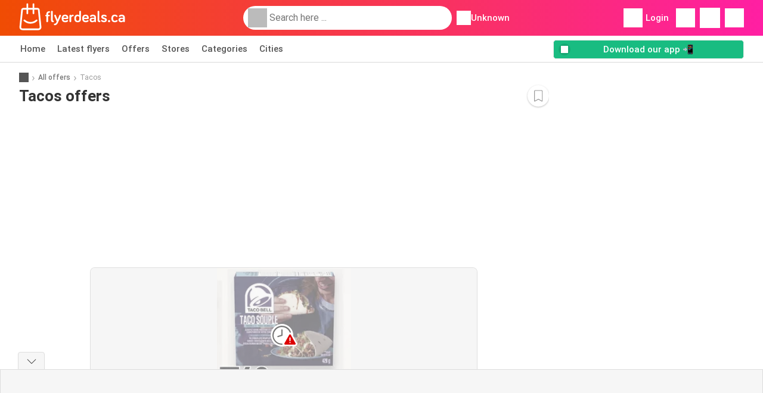

--- FILE ---
content_type: text/html; charset=utf-8
request_url: https://www.google.com/recaptcha/api2/aframe
body_size: 268
content:
<!DOCTYPE HTML><html><head><meta http-equiv="content-type" content="text/html; charset=UTF-8"></head><body><script nonce="szTV4Zyq98ELJajq0UNTIg">/** Anti-fraud and anti-abuse applications only. See google.com/recaptcha */ try{var clients={'sodar':'https://pagead2.googlesyndication.com/pagead/sodar?'};window.addEventListener("message",function(a){try{if(a.source===window.parent){var b=JSON.parse(a.data);var c=clients[b['id']];if(c){var d=document.createElement('img');d.src=c+b['params']+'&rc='+(localStorage.getItem("rc::a")?sessionStorage.getItem("rc::b"):"");window.document.body.appendChild(d);sessionStorage.setItem("rc::e",parseInt(sessionStorage.getItem("rc::e")||0)+1);localStorage.setItem("rc::h",'1769100581499');}}}catch(b){}});window.parent.postMessage("_grecaptcha_ready", "*");}catch(b){}</script></body></html>

--- FILE ---
content_type: image/svg+xml
request_url: https://img.offers-cdn.net/build/folderz2025-prod/20260122111146-626339/assets/frontend/build/assets/logos/ca/logo-footer.svg
body_size: 2142
content:
<svg fill="none" height="80" viewBox="0 0 284 80" width="284" xmlns="http://www.w3.org/2000/svg" xmlns:xlink="http://www.w3.org/1999/xlink"><linearGradient id="a" gradientUnits="userSpaceOnUse" x1="1" x2="59.6022" y1="63.28" y2="32.7225"><stop offset=".00558659" stop-color="#ff20a0"/><stop offset=".8376" stop-color="#f14b22"/></linearGradient><g clip-rule="evenodd" fill-rule="evenodd"><path d="m92.8199 49.4753c0 1.19-.9332 2.125-2.1208 2.125-3.3085 0-5.3869-1.87-5.3869-5.44v-22.8653c0-1.275 1.018-2.295 2.2905-2.295s2.2904 1.02 2.2904 2.295v23.2903c0 .51.509.765.806.765 1.1876 0 2.1208.935 2.1208 2.125zm-15.4395-.085c0 1.275-1.018 2.21-2.2905 2.21-1.3573 0-2.2904-.935-2.2904-2.21v-13.6001h-.8908c-1.0604 0-1.9087-.85-1.9087-1.9126 0-1.0625.8483-1.9125 1.9087-1.9125h.8908v-2.295c0-3.9525 2.6298-7.5226 8.1014-7.5226 1.1029 0 1.9936.8925 1.9936 1.9975s-.8907 1.9976-1.9936 1.9976c-2.3329 0-3.5205 1.3175-3.5205 3.1875v2.635h2.8419c1.0604 0 1.9087.85 1.9087 1.9125 0 1.0626-.8483 1.9126-1.9087 1.9126h-2.8419zm17.7299 10.4126c4.2416 0 6.9137-2.975 8.7797-7.1401l7.89-17.8501c.085-.2125.17-.5101.17-.8926 0-1.275-1.018-2.295-2.291-2.295-1.272 0-1.909.8925-2.121 1.445l-4.666 11.8152-4.6653-11.8152c-.2121-.5525-.8483-1.445-2.1208-1.445s-2.2905 1.02-2.2905 2.295c0 .3825.0849.6801.1697.8926l6.5319 15.0876c-1.3996 3.4851-2.672 5.6526-5.3867 5.6526-1.23 0-2.2056.8925-2.2056 2.125s.9756 2.125 2.2056 2.125zm34.9937-10.3276c-.721.68-2.97 2.3375-6.829 2.3375-5.896 0-9.544-3.1875-9.544-10.2851 0-6.5025 3.393-10.1576 9.162-10.1576 7.168 0 8.483 5.5251 8.483 8.4576 0 1.5725 0 3.4-2.587 3.4h-10.477c0 3.0601 2.163 4.4626 4.963 4.4626 1.866 0 3.181-.6375 4.199-1.3175.466-.2975.806-.4675 1.357-.4675 1.103 0 1.994.8925 1.994 1.9975 0 .68-.34 1.2325-.721 1.5725zm-3.266-10.0726h-8.399c.212-2.72 1.994-4.1225 4.454-4.1225 2.757 0 3.945 2.04 3.945 4.1225zm12.3 9.9026c0 1.275-1.018 2.295-2.29 2.295-1.273 0-2.291-1.02-2.291-2.295v-15.3852c0-1.275 1.018-2.295 2.291-2.295 1.272 0 2.29 1.02 2.29 2.295v.2125c.806-1.6575 2.8-2.72 4.581-2.72 1.188 0 2.163.9775 2.163 2.1675s-.975 2.1676-2.163 2.1676c-2.927 0-4.581 1.87-4.581 4.7175zm17.348 2.5075c5.133 0 8.781-2.8475 8.781-8.5001v-20.0177c0-1.275-1.018-2.295-2.291-2.295-1.272 0-2.29 1.02-2.29 2.295v9.7751c-.849-.85-2.63-1.7-4.666-1.7-5.345 0-8.611 3.3151-8.611 10.2426 0 6.9276 3.351 10.2001 9.077 10.2001zm-4.538-10.2001c0 4.1651 1.612 6.2901 4.538 6.2901 2.461 0 4.2-1.6575 4.2-4.5901v-5.865s-1.655-2.1675-4.2-2.1675c-2.884 0-4.538 2.125-4.538 6.3325zm26.043 10.2001c3.86 0 6.108-1.6575 6.829-2.3375.382-.34.721-.8925.721-1.5725 0-1.105-.89-1.9975-1.993-1.9975-.552 0-.891.17-1.357.4675-1.018.68-2.333 1.3175-4.2 1.3175-2.799 0-4.962-1.4025-4.962-4.4626h10.476c2.588 0 2.588-1.8275 2.588-3.4 0-2.9325-1.315-8.4576-8.483-8.4576-5.769 0-9.162 3.6551-9.162 10.1576 0 7.0976 3.648 10.2851 9.543 10.2851zm-4.835-12.4101h8.398c0-2.0825-1.187-4.1225-3.944-4.1225-2.461 0-4.242 1.4025-4.454 4.1225zm22.056 12.4101c2.545 0 4.412-.6375 5.557-2.465 0 1.2325 1.018 2.2525 2.248 2.2525s2.248-1.02 2.248-2.2525v-10.8801c0-4.5051-3.139-7.0976-8.398-7.0976-3.648 0-5.769 1.4025-6.957 2.72-.381.425-.551.9351-.551 1.4026 0 1.105.891 1.9975 1.993 1.9975.509 0 .849-.1275 1.273-.425 1.06-.765 2.375-1.615 4.242-1.615 2.46 0 3.859 1.275 3.859 3.1875v.765h-5.556c-3.69 0-6.872 2.04-6.872 5.9926 0 3.825 2.758 6.4175 6.914 6.4175zm-2.333-6.4175c0 1.615 1.146 2.5925 3.521 2.5925 2.248 0 4.326-1.445 4.326-3.825v-1.1901h-4.962c-1.867 0-2.885.8925-2.885 2.4226zm22.014 6.205c1.188 0 2.121-.935 2.121-2.125s-.933-2.125-2.121-2.125c-.297 0-.806-.255-.806-.765v-23.2903c0-1.275-1.018-2.295-2.29-2.295-1.273 0-2.29 1.02-2.29 2.295v22.8653c0 3.57 2.078 5.44 5.386 5.44zm19.469-5.9075c0 3.995-3.393 6.035-7.762 6.035-3.648 0-6.447-1.6575-7.507-2.975-.34-.425-.509-.8075-.509-1.3175 0-1.105.933-2.04 2.035-2.04.425 0 .849.1275 1.315.51 1.146.935 2.545 1.7425 4.666 1.7425 1.909 0 3.139-.51 3.139-1.7 0-1.4059-1.733-1.9399-3.784-2.5718-2.971-.9155-6.608-2.0363-6.608-6.3108 0-3.8251 3.181-5.6951 7.083-5.6951 3.012 0 5.684 1.1475 6.872 2.635.254.34.424.6375.424 1.2751 0 1.105-.933 2.04-2.036 2.04-.594 0-.975-.255-1.442-.595-.933-.68-2.078-1.36-3.818-1.36-1.569 0-2.502.5525-2.502 1.615 0 1.2614 1.679 1.7844 3.689 2.4109 3.003.9355 6.745 2.1017 6.745 6.3017zm5.939 5.9075c1.781 0 2.757-.8925 2.757-2.7625 0-1.9125-.976-2.8475-2.757-2.8475-1.782 0-2.8.935-2.8 2.8475 0 1.87 1.018 2.7625 2.8 2.7625zm21.971-2.21c-.975.8925-3.308 2.4225-6.786 2.4225-5.769 0-9.205-3.315-9.205-10.2426s3.436-10.2001 9.205-10.2001c3.902 0 6.15 1.955 6.913 2.9325.34.4676.467.8076.467 1.3176 0 1.1475-.891 2.04-2.036 2.04-.679 0-1.188-.2975-1.569-.7225-.552-.595-1.655-1.6575-3.775-1.6575-2.97 0-4.581 2.295-4.581 6.29 0 4.0801 1.611 6.3326 4.581 6.3326 1.906 0 3.164-.9331 4.131-1.6498l.068-.0502c.466-.34.848-.425 1.272-.425 1.145 0 2.036.8925 2.036 2.04 0 .595-.212 1.105-.721 1.5725zm9.968 2.4225c2.545 0 4.411-.6375 5.556-2.465 0 1.2325 1.018 2.2525 2.248 2.2525s2.248-1.02 2.248-2.2525v-10.8801c0-4.5051-3.138-7.0976-8.398-7.0976-3.648 0-5.768 1.4025-6.956 2.72-.382.425-.552.9351-.552 1.4026 0 1.105.891 1.9975 1.994 1.9975.509 0 .848-.1275 1.272-.425 1.061-.765 2.376-1.615 4.242-1.615 2.46 0 3.86 1.275 3.86 3.1875v.765h-5.557c-3.69 0-6.871 2.04-6.871 5.9926 0 3.825 2.757 6.4175 6.914 6.4175zm-2.333-6.4175c0 1.615 1.145 2.5925 3.521 2.5925 2.248 0 4.326-1.445 4.326-3.825v-1.1901h-4.963c-1.866 0-2.884.8925-2.884 2.4226z" fill="#333"/><path d="m54.9051 18.4341 4.6394 45.8154c.2121 2.2385-.5332 4.4743-2.0517 6.1351-1.5102 1.6636-3.668 2.6154-5.9151 2.6154h-42.58102c-2.24713 0-4.40213-.9546-5.91511-2.6154-1.51018-1.6608-2.258297-3.8993-2.04615-6.1351l.0028-.0168 4.63662-45.7986c.28472-2.9643 2.744-5.2001 5.72246-5.2001h8.4219v-9.93402c0-1.27002 1.03-2.29998 2.3001-2.29998 1.2702 0 2.3002 1.02996 2.3002 2.29998v9.93402h11.8358v-9.93402c0-1.27002.9268-2.29998 2.1969-2.29998s2.3002 1.02996 2.3002 2.29998v9.93402h8.4302c2.9785 0 5.4378 2.2358 5.7225 5.2001zm-3.3218 49.9659c.9686 0 1.8591-.3935 2.5123-1.1109.6504-.7145.9574-1.6384.8681-2.5986l-4.6394-45.8154c-.0558-.5918-.5471-1.0384-1.1417-1.0384h-8.4302v9.962c0 1.27-1.0301 2.3-2.3002 2.3s-2.1969-1.03-2.1969-2.3v-9.962h-11.8358v9.962c0 1.27-1.03 2.3-2.3002 2.3-1.2701 0-2.3001-1.03-2.3001-2.3v-9.962h-8.4219c-.5945 0-1.0858.4466-1.1417 1.0384l-.0028.0167-4.63658 45.7987c-.08933.9602.22052 1.8841.87093 2.5986.65041.7174 1.54368 1.1109 2.51232 1.1109zm-21.3746-17.381c5.5997.0698 10.9286-2.0069 14.9985-5.8532.924-.8709 2.3783-.829 3.2521.0921.8737.9239.8318 2.3781-.0921 3.2518-4.9437 4.6697-11.4143 7.1958-18.2171 7.1092-6.5488-.0837-12.7738-2.6014-17.536-7.0897-.924-.8709-.9658-2.3279-.0949-3.2518s2.3281-.9658 3.252-.0949c3.9193 3.6956 9.0472 5.7667 14.4375 5.8365z" fill="url(#a)"/></g></svg>

--- FILE ---
content_type: application/javascript; charset=utf-8
request_url: https://fundingchoicesmessages.google.com/f/AGSKWxXf0UKlU3n4ZErUR4rPJOWSHvZlgoSOk2rwhicO8jGZY4utmRhlCcJG77c3g9dwQtXyniYqi6uDW0NVDiOkEueCdK2xhMY8VV5VGY4g0ybGrmhLIFdOSrS439zv0LLDCBvTmsXA3il_HwJMkPFnE8G3jlHCPXCsppQZPSR4lLISiq4q1clyVwCPaCaU/_/adx_iframe_-advertising__468_60./admanager3./adfrequencycapping.
body_size: -1288
content:
window['fb0fc371-1247-467e-a205-9e5592d61aa7'] = true;